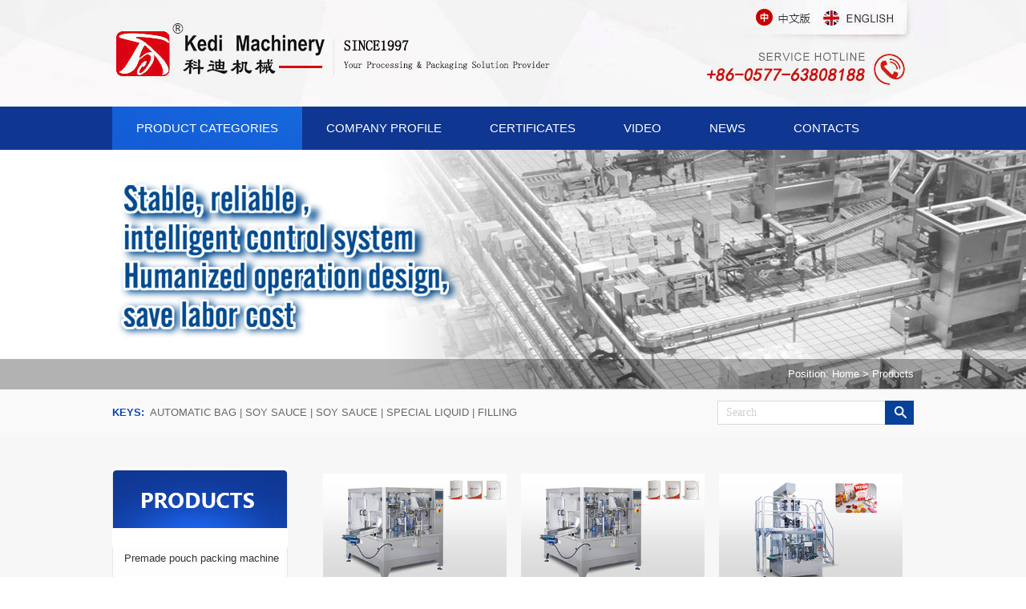

--- FILE ---
content_type: text/html; charset=utf-8
request_url: https://keedmachine.com/product.aspx?cla=160&page=5
body_size: 14703
content:
<script type="text/javascript">
   var targetProtocol = "https:";
   if (window.location.protocol != targetProtocol)
   window.location.href = targetProtocol +
   window.location.href.substring(window.location.protocol.length);
</script>



<!DOCTYPE html PUBLIC "-//W3C//DTD XHTML 1.0 Transitional//EN" "http://www.w3.org/TR/xhtml1/DTD/xhtml1-transitional.dtd">
<html xmlns="http://www.w3.org/1999/xhtml">
<head>
<meta http-equiv="Content-Type" content="text/html; charset=utf-8" />
<title>Products-Wenzhou Kedi Machinery Co., Ltd</title>
<meta name="Keywords" content="Premade pouch packing machine, Granale pouch packing machine, Liquid pouch packing machine, Paster pouch packing machine,Wenzhou Kedi Machinery Co., Ltd" />
<meta name="Description" content="Our factory covers an area of 11000 square meters, is the first also the largest premade pouch packaging machine factory in China.We have experienced, professional R &amp; D team.We focus to product quality, reasonable cost budget, adhere to the credibility of the business." />
    <link rel="stylesheet" href="css/index.css" />
<script src="js/jquery-1.11.1.min.js"></script>
<script type="text/javascript" src="JS/ClickRule_website.js" ></script>
<script type="text/javascript" src="js/foot.js"></script>
    <script src="js/products.js"></script>
</head>

<body>

<div id="header">
    <div id="header_logo">
        <div class="container">
            <div id="language">
                <a href="http://cnkedi.com" target="_blank" id="a2"></a><a href="/" id="a3"></a>
            </div>
        </div>
    </div>
    <div id="nav">
        <div class="container">
            <ul id="nav_ul">
                <li style="display:none"><a href="/en/">HOME</a></li>
                <li class="current">
                    <a href="index.aspx">PRODUCT CATEGORIES</a>
                    <ul>
                        
                        <li><a href="product.aspx?cla=165">Premade pouch packing machine</a></li>
                        
                        <li><a href="product.aspx?cla=166">Powder pouch packing machine</a></li>
                        
                        <li><a href="product.aspx?cla=167">Granale pouch packing machine</a></li>
                        
                        <li><a href="product.aspx?cla=168">Liquid pouch packing machine</a></li>
                        
                        <li><a href="product.aspx?cla=169">Paster pouch packing machine</a></li>
                        
                        <li><a href="product.aspx?cla=170">Pouch in pouch packing machine</a></li>
                        
                        <li><a href="product.aspx?cla=172">Pouch packing machine production Lines</a></li>
                        
                        <li><a href="product.aspx?cla=179">Plastic automatic forming liquid filling machine</a></li>
                        
                        <li><a href="product.aspx?cla=175">Other</a></li>
                        
                    </ul>
                </li>
                <li>
                    <a href="about.aspx">COMPANY PROFILE</a>
                </li>
                <li><a href="honor.aspx">CERTIFICATES</a></li>
                <li><a href="video.aspx">VIDEO</a></li>
                <li><a href="news.aspx">NEWS</a></li>
                <li><a href="contact.aspx">CONTACTS</a></li>
            </ul>
        </div>
    </div>


</div>
<div id="banner4"></div>
    <div id="mbx">
        <p class="container">
            Position: <a href="/en/">Home</a> > Products
        </p>
    </div>
<div class="byhp">
<div class="gaos">
  <div class="sear">
  <ul><form action="search.aspx" method="get">
   <li class="husi"><input type="text" name="keywords" onfocus="if(this.value=='Search'){this.value=''}" onblur="if(this.value==''){this.value='Search'}" value="Search"></li>
   <li class="baom"><input type="submit" value=" "></li>
  </form></ul>
 </div>
 <div class="vsui"><font>KEYS: </font>&nbsp;AUTOMATIC BAG | SOY SAUCE | SOY SAUCE | SPECIAL LIQUID | FILLING</div>
 </div>
</div>
<div id="contentr">
<div class="orij">
<div class="container">
                <ul class="menu">
                <div class="jisg"><img src="images/cpzx.png"></div>
                    
                    <li><a id="165" href="product.aspx?cla=165">Premade pouch packing machine</a>
                    
                    <li><a id="166" href="product.aspx?cla=166">Powder pouch packing machine</a>
                    
                    <li><a id="167" href="product.aspx?cla=167">Granale pouch packing machine</a>
                    
                    <li><a id="168" href="product.aspx?cla=168">Liquid pouch packing machine</a>
                    
                    <li><a id="169" href="product.aspx?cla=169">Paster pouch packing machine</a>
                    
                    <li><a id="170" href="product.aspx?cla=170">Pouch in pouch packing machine</a>
                    
                    <li><a id="172" href="product.aspx?cla=172">Pouch packing machine production Lines</a>
                    
                    <li><a id="179" href="product.aspx?cla=179">Plastic automatic forming liquid filling machine</a>
                    
                    <li><a id="175" href="product.aspx?cla=175">Other</a>
                    
                </ul>
                <ul class="list">
                    
                    <li class="inline-block">
                        <div>
                            <a href="product_show.aspx?id=232" title="4-sealing pouch packing machine"><img alt="4-sealing pouch packing machine" src="/upload/20160319/201603191148196406.jpg"></a>
                            <div class="cont">
                                <div class="left triangle"></div>
                                <a href="product_show.aspx?id=232" title="4-sealing pouch packing machine">4-sealing pouch packing machine</a>
                            </div>
                            <div class="small triangle"></div>
                        </div>
                    </li>
                    
                    <li class="inline-block">
                        <div>
                            <a href="product_show.aspx?id=231" title="3-sealing pouch packing machine"><img alt="3-sealing pouch packing machine" src="/upload/20160526/201605261746112031.jpg"></a>
                            <div class="cont">
                                <div class="left triangle"></div>
                                <a href="product_show.aspx?id=231" title="3-sealing pouch packing machine">3-sealing pouch packing machine</a>
                            </div>
                            <div class="small triangle"></div>
                        </div>
                    </li>
                    
                    <li class="inline-block">
                        <div>
                            <a href="product_show.aspx?id=230" title="Cookie packing machine"><img alt="Cookie packing machine" src="/upload/20160319/201603191139261250.jpg"></a>
                            <div class="cont">
                                <div class="left triangle"></div>
                                <a href="product_show.aspx?id=230" title="Cookie packing machine">Cookie packing machine</a>
                            </div>
                            <div class="small triangle"></div>
                        </div>
                    </li>
                    
                    <li class="inline-block">
                        <div>
                            <a href="product_show.aspx?id=229" title="Chinese herbal medicine packing machine"><img alt="Chinese herbal medicine packing machine" src="/upload/20160319/201603191134384843.jpg"></a>
                            <div class="cont">
                                <div class="left triangle"></div>
                                <a href="product_show.aspx?id=229" title="Chinese herbal medicine packing machine">Chinese herbal medicine packing machine</a>
                            </div>
                            <div class="small triangle"></div>
                        </div>
                    </li>
                    
                    <li class="inline-block">
                        <div>
                            <a href="product_show.aspx?id=228" title="Washing powder packing machine"><img alt="Washing powder packing machine" src="/upload/20160527/201605270951497500.jpg"></a>
                            <div class="cont">
                                <div class="left triangle"></div>
                                <a href="product_show.aspx?id=228" title="Washing powder packing machine">Washing powder packing machine</a>
                            </div>
                            <div class="small triangle"></div>
                        </div>
                    </li>
                    
                    <li class="inline-block">
                        <div>
                            <a href="product_show.aspx?id=227" title="Candy packing machine"><img alt="Candy packing machine" src="/upload/20160527/201605271015535781.jpg"></a>
                            <div class="cont">
                                <div class="left triangle"></div>
                                <a href="product_show.aspx?id=227" title="Candy packing machine">Candy packing machine</a>
                            </div>
                            <div class="small triangle"></div>
                        </div>
                    </li>
                    
                    <li class="inline-block">
                        <div>
                            <a href="product_show.aspx?id=226" title="Bath Salt packing machine"><img alt="Bath Salt packing machine" src="/upload/20151013/201510131146581562.jpg"></a>
                            <div class="cont">
                                <div class="left triangle"></div>
                                <a href="product_show.aspx?id=226" title="Bath Salt packing machine">Bath Salt packing machine</a>
                            </div>
                            <div class="small triangle"></div>
                        </div>
                    </li>
                    
                    <li class="inline-block">
                        <div>
                            <a href="product_show.aspx?id=225" title="Almond packing machine"><img alt="Almond packing machine" src="/upload/20160527/201605271004543750.jpg"></a>
                            <div class="cont">
                                <div class="left triangle"></div>
                                <a href="product_show.aspx?id=225" title="Almond packing machine">Almond packing machine</a>
                            </div>
                            <div class="small triangle"></div>
                        </div>
                    </li>
                    
                    <li class="inline-block">
                        <div>
                            <a href="product_show.aspx?id=224" title="Seasoning powder packing machine"><img alt="Seasoning powder packing machine" src="/upload/20160319/201603191045551093.jpg"></a>
                            <div class="cont">
                                <div class="left triangle"></div>
                                <a href="product_show.aspx?id=224" title="Seasoning powder packing machine">Seasoning powder packing machine</a>
                            </div>
                            <div class="small triangle"></div>
                        </div>
                    </li>
                    
                
                
                </ul>
                <div class="jisf"><div id="PageContents">Total:49<a href="product.aspx?cla=160&page=4">«Prev</a><a href="product.aspx?cla=160&page=1">1</a><a href="product.aspx?cla=160&page=2">2</a><a href="product.aspx?cla=160&page=3">3</a><a href="product.aspx?cla=160&page=4">4</a><a class="current">5</a><a href="product.aspx?cla=160&page=6">6</a><a href="product.aspx?cla=160&page=6">Next»</a></div></div>
            </div>

</div>
  </div>
  
<div class="fool">
   <div class="ioji">
    <div class="nbnu">
    <div class="rtih">
     <div class="nbuh">
      <ul>
       <li class="v3"><a href="product.aspx">PRODUCTS</a></li>
       <li class="v2"><a href="about.aspx">COMPANY PROFILE</a></li>
       <li class="v4"><a href="honor.aspx">CERTIFICATES</a></li>
       <li class="v5"><a href="video.aspx">VIDEO</a></li>
       <li class="v5"><a href="news.aspx">NEWS</a></li>
       <li class="v9"><a href="contact.aspx">CONTACTS</a></li>
      </ul>
     </div>
     <div class="tijl">
      <ul class="v3">
                        
                            <li><a href="product.aspx?cla=165">Premade pouch packing machine</a></li>
                        
                            <li><a href="product.aspx?cla=166">Powder pouch packing machine</a></li>
                        
                            <li><a href="product.aspx?cla=167">Granale pouch packing machine</a></li>
                        
                            <li><a href="product.aspx?cla=168">Liquid pouch packing machine</a></li>
                        
                            <li><a href="product.aspx?cla=169">Paster pouch packing machine</a></li>
                        
                            <li><a href="product.aspx?cla=170">Pouch in pouch packing machine</a></li>
                        
                            <li><a href="product.aspx?cla=172">Pouch packing machine production Lines</a></li>
                        
                            <li><a href="product.aspx?cla=179">Plastic automatic forming liquid filling machine</a></li>
                        
                            <li><a href="product.aspx?cla=175">Other</a></li>
                        
                    </ul>
      
      
     </div>
     <div class="huif">Add: 2# Wansheng Road,Wanquan Industry Zone,Pingyang Town,Wenzhou City,Zhejiang Province, China <br />Tel: +86-577-63808188 Fax: +86-577-63080018 E-mail: <a href="mailto:kedi@cnkedi.com">kedi@cnkedi.com</a><br />Copyright © 2015 Wenzhou Kedi Machinery Co., Ltd. All Rights Reserved. <script src="https://s19.cnzz.com/stat.php?id=4903175&web_id=4903175&show=pic" language="JavaScript"></script></div>
    </div>
    </div>
   </div>
  </div>

</body>
</html>


--- FILE ---
content_type: text/css
request_url: https://keedmachine.com/css/index.css
body_size: 8284
content:
@charset "utf-8";
object,
embed {
  display: block;
}
body {
  font-size: 12px;
  color: #333333;
  /*word-break: break-all;*/
}
ul,
li {
  list-style: none;
}
* {
  padding: 0px;
  margin: 0px;
  outline: none;
}
a {
  text-decoration: none;
  cursor: pointer;
  color: #333333;
}
a:hover {
  text-decoration: none;
}
img {
  border: none;
}
body,
textarea,
input {
  resize: none;
  font-family: arial,Microsoft YaHei,微软雅黑,MicrosoftJhengHei,华文细黑,STHeiti,MingLiu;
}
input:focus,
textarea,
select:focus {
  outline: none;
}
.clearfix {
  zoom: 1;
  *zoom: 1;
  *clear: both;
  _clear: both;
}
.clearfix:after {
  content: ".";
  display: block;
  height: 0;
  visibility: hidden;
  clear: both;
}
.clear {
  clear: both;
}
table {
  border-collapse: collapse;
}
.fl {
  float: left;
}
.fr {
  float: right;
}
.inline-block {
  display: inline-block;
  *display: inline;
  *zoom: 1;
  word-spacing: 0;
  vertical-align: top;
}
/*box-shadow: 0px 0px 10px #666666;box-shadow: 0px 0px 3px 2px #666666;*/
#PageContents {
  padding: 50px 0;
  text-align: center;
}
#PageContents a {
  padding: 0px 6px;
  margin: 0 5px;
  position: relative;
  -moz-border-radius: 5px 5px 5px 5px;
  /* Firefox */
  -webkit-border-radius: 5px 5px 5px 5px;
  /* Safari 和 Chrome */
  border-radius: 5px 5px 5px 5px;
  /* Opera 10.5+, 以及使用了IE-CSS3的IE浏览器 */
  behavior: url(/css/PIE.htc);
  font-size: 14px;
  background-color: #fff;
}
#PageContents a:hover,
#PageContents a.current {
  background-color: #0844b6;
  color: #fff;
}
footer,
header,
nav,
section {
  display: block;
}
fieldset {
  border: 1px solid #ddd;
  padding: 0 1.4em 1.4em 1.4em;
  margin: 0 0 1.5em 0;
}
legend {
  font-size: 1.2em;
  font-weight: 700;
}
.editor-label {
  margin: 1em 0 0 0;
}
.editor-field {
  margin: 0.5em 0 0 0;
}
.field-validation-error {
  color: #ff0000;
}
.field-validation-valid {
  display: none;
}
.input-validation-error {
  border: 1px solid red;
  background-color: #ffeeee;
}
.validation-summary-errors {
  font-weight: 700;
  color: #ff0000;
}
.validation-summary-valid {
  display: none;
}
.message-success {
  color: #7ac0da;
  font-size: 1.3em;
  font-weight: bold;
  margin: 20px 0 10px 20px;
  text-align: center;
}
.container {
  width: 1000px;
  margin: 0 auto;
}
#header_logo {
  display: block;
  height: 133px;
  width: 100%;
  background: url(../images/logo.jpg) center no-repeat;
  background-color: #faf8f9;
}
#header_logo .container {
  height: 50px;
  position: relative;
}
#header #language {
  width: 180px;
  height: 50px;
  position: absolute;
  right: 30px;
  top: 0;
  z-index: 111;
}
#header #language a {
  float: left;
  width: 90px;
  height: 50px;
}
#header #nav {
  height: 54px;
  background-color: #0f3690;
  word-spacing: -4px;
}
#header #nav a {
  color: #ffffff;
}
#header #nav div > ul > li {
  white-space: nowrap;
  display: inline-block;
  *display: inline;
  *zoom: 1;
  word-spacing: 0;
  vertical-align: top;
  /*width: 205px;*/
  padding-left:30px;
  padding-right:30px;
  height: 54px;
  font-size: 15px;
  line-height: 54px;
  text-align: center;
}
#header #nav div > ul > li > ul {
  display: none;
  position: relative;
  width: 284px;
  margin-left:-30px;
  background-color: #0c57c4;
  z-index: 10000;
}
#header #nav div > ul > li > ul > li {
  width: 284px;
  height: 45px;
  font-size: 14px;
  line-height: 45px;
}
#header #nav div > ul > li > ul > li:hover {
  background-color: #1668dd;
}
#header #nav div > ul > li.current,
#header #nav div > ul > li:hover {
  background: url(../images/nav_hover_bg.jpg) 0 0 no-repeat;
}
#header #nav div > ul > li:first-child {
  width: 80px;
}
#banner {
  height: 570px;
}
#banner_inner {
  height: 297px;
}
#mbx {
  height: 38px;
  margin-top: -38px;
  background: #000;
  background: rgba(0, 0, 0, 0.3);
  filter: alpha(opacity=30);
  position: static;
}
#content_mbx {
  height: 36px;
  border-bottom: 2px solid #949494;
  background-color: #888;
}
#content_search {
  height: 58px;
  border-bottom: 3px solid #f7f7f7;
  background-color: #f9f9f9;
  line-height: 58px;
}
#content_search p {
  font-size: 13px;
  color: #666666;
}
#content_search p b {
  color: #0844b6;
}
#content_search p a {
  color: #666666;
  margin-right: 2px;
}
#content_search .box {
  padding-top: 14px;
}
#content_search .box input[type=text] {
  height: 28px;
  width: 203px;
  padding-left: 5px;
  border: 1px solid #dadada;
  border-right: none;
  font-size: 14px;
  line-height: 28px;
  vertical-align: top;
}
#content_search .box input[type=submit] {
  width: 35px;
  height: 30px;
  background: url("../images/search.jpg") 0 0 no-repeat;
  border: none;
  vertical-align: top;
}
#content_offer {
  height: 3709px;
  background: url(../images/content_bg.jpg) center top no-repeat;
}
#content_vedio {
  margin-top: 1978px;
  position: relative;
}
#content_vedio_top {
  display: block;
  width: 1000px;
  height: 146px;
}
#content_vedio div > div div {
  position: relative;
}
#content_vedio div > div div a {
  display: block;
  height: 100%;
  width: 100%;
}
#content_vedio div > div p {
  float: left;
  width: 120px;
  line-height: 18px;
}
#content_vedio div > div p b {
  font-size: 18px;
}
#content_vedio div > div p span {
  font-family: Arial, Helvetica, sans-serif;
}
#content_vedio div > div p.f1 {
  color: #fff;
}
#content_vedio .pic_1 {
  width: 300px;
  position: absolute;
  left: 28px;
  top: 205px;
}
#content_vedio .pic_1 div {
  float: left;
  width: 94px;
  height: 118px;
  background: url("../images/pic1.png") 0 0 no-repeat;
}
#content_vedio .pic_2 {
  width: 300px;
  position: absolute;
  left: 720px;
  top: 220px;
}
#content_vedio .pic_2 div {
  float: left;
  width: 156px;
  height: 104px;
  background: url("../images/pic2.png") 0 0 no-repeat;
}
#content_vedio .pic_3 {
  width: 300px;
  position: absolute;
  left: 28px;
  top: 510px;
}
#content_vedio .pic_3 div {
  float: left;
  width: 132px;
  height: 97px;
  background: url("../images/pic3.png") 0 0 no-repeat;
}
#content_vedio .pic_4 {
  width: 300px;
  position: absolute;
  left: 740px;
  top: 520px;
}
#content_vedio .pic_4 div {
  float: left;
  width: 137px;
  height: 101px;
  background: url("../images/pic4.png") 0 0 no-repeat;
}
#content_vedio .vedio {
  display: block;
  width: 362px;
  height: 362px;
  position: relative;
  -moz-border-radius: 50% 50% 50% 50%;
  /* Firefox */
  -webkit-border-radius: 50% 50% 50% 50%;
  /* Safari 和 Chrome */
  border-radius: 50% 50% 50% 50%;
  /* Opera 10.5+, 以及使用了IE-CSS3的IE浏览器 */
  behavior: url(/css/PIE.htc);
  top: 97px;
  left: 12px;
  overflow: hidden;
}
#content_vedio .pic_1 div {
  margin-right: 20px;
}
#content_vedio .pic_1 p {
  padding-top: 32px;
  color: #fff;
}
#content_vedio .pic_1 p a {
  color: #fff;
}
#content_vedio .pic_2 div {
  margin-left: 10px;
}
#content_vedio .pic_2 p {
  padding-top: 16px;
}
#content_vedio .pic_3 div {
  margin-right: 10px;
}
#content_vedio .pic_3 p {
  padding-top: 26px;
}
#content_vedio .pic_4 div {
  margin-right: 10px;
}
#content_vedio .pic_4 p {
  padding-top: 16px;
  color: #fff;
}
#content_vedio .pic_4 p a {
  color: #fff;
}
#content_case {
  height: 468px;
  padding-top: 130px;
}
#Customer {
  position: fixed;
  width: 98px;
  height: 312px;
  padding-top: 99px;
  right: 0;
  top: 280px;
  background: url("../images/CustomerService.png") 0 0 no-repeat;
}
#Customer .top {
  width: 98px;
  height: 81px;
  position: absolute;
  bottom: 0;
}
#Customer ul li {
  margin-top: 30px;
  padding-left: 28px;
  text-align: center;
}
#Customer ul li a {
  font-size: 13px;
  color: #fff;
}
#footer {
  height: 374px;
  color: #ffffff;
  background-color: #0f3792;
  overflow: hidden;
}
#footer a {
  color: #ffffff;
}
#footer .container {
  width: 783px;
  padding-left: 217px;
  background: url("../images/foot_bg.jpg") 0 0 no-repeat;
}
#footer_top {
  height: 305px;
}
#footer_top > ul {
  padding-top: 30px;
  word-spacing: -4px;
}
#footer_top > ul > li {
  display: inline-block;
  *display: inline;
  *zoom: 1;
  word-spacing: 0;
  vertical-align: top;
  width: 90px;
  padding-bottom: 23px;
  text-align: center;
  font-size: 15px;
  border-bottom: 1px solid #284b9d;
}
#footer_top > ul > li.product {
  width: 120px;
}
#footer_top > ul > li.product li {
  width: 120px;
}
#footer_top > ul > li:first-child {
  width: 40px;
  text-align: left;
}
#footer_top > ul > li ul {
  margin-top: 24px;
  position: absolute;
}
#footer_top > ul > li ul li {
  width: 90px;
  margin-top: 10px;
  text-align: center;
  font-size: 12px;
}
#footer_copyright {
  height: 68px;
  padding-top: 10px;
  border-top: 1px solid #284b9d;
  line-height: 28px;
}
.csseshow_bt {
  float: left;
  height: 58px;
  width: 100%;
  position: relative;
  font-size: 16px;
  color: #000000;
  line-height: 58px;
  font-weight: bold;
}
.csseshow_bt font {
  font-family: Arial, Helvetica, sans-serif;
  color: #666666;
  font-size: 14px;
  padding-left: 6px;
  font-weight: 100;
}
.csseshow_bt_xian {
  position: absolute;
  bottom: 0px;
  left: 0px;
  width: 100%;
  height: 1px;
  font-size: 1px;
  background: #eeeeee;
}
.csseshow_bt_xian .csseshow_bt_zxian {
  float: left;
  widtH: 25px;
  height: 1px;
  font-size: 1px;
  background: #c7c7c7;
}
.csseshow_view_name {
  float: left;
  width: 100%;
  height: 45px;
  line-height: 45px;
  text-align: center;
  font-size: 20px;
  color: #333333;
  font-weight: bold;
  margin-top: 15px;
}
.csseshow_view_con {
  float: left;
  width: 100%;
  font-size: 14px;
  color: #666666;
  line-height: 24px;
}
.csseshow_view_con font {
  color: #2e2727;
}
.csseshow_view_more_title {
  float: left;
  width: 100%;
  margin-top: 20px;
  font-size: 20px;
  color: #000020;
  font-weight: bold;
}
.csseshow_view_more_nr {
  float: left;
  overflow: visible;
  height: auto;
  min-height: 200px;
  _height: 200px;
}
.case_next {
  float: left;
  width: 100%;
  height: 40px;
  line-height: 40px;
  position: relative;
}
.case_next .csseshow_pre {
  position: absolute;
  left: 0px;
  top: 0px;
  line-height: 40px;
}
.case_next .csseshow_next {
  position: absolute;
  right: 0px;
  top: 0px;
  line-height: 40px;
}
.csseshow_Feedback {
  float: left;
  widtH: 100%;
  padding-top: 12px;
}
.csseshow_Feedback #PageContent {
  margin-top: 8px;
}
/*分页*/
.pageNavi {
  clear: both;
  width: 980px;
  height: 40px;
  line-height: 40px;
  padding: 0px;
  margin: 0px auto 0px auto;
  text-align: center;
}
.wp-pagenavi {
  margin: 0px auto;
  font-weight: 100;
}
.wp-pagenavi a:link,
.wp-pagenavi a:visited {
  border: #ccc 1px solid;
  padding: 4px 8px;
  margin: 2px;
  color: #333;
  text-decoration: none;
  font-weight: 100;
  background: #FFF;
  color: #FF8B00;
}
.wp-pagenavi a:hover,
.wp-pagenavi a:active {
  font-weight: bold;
  font-weight: 100;
  color: #FFF;
  background: #FF8B00;
  border: #666 1px solid;
}
.wp-pagenavi SPAN {
  border: #EBDBB3 1px solid;
  padding: 3px 5px;
  margin: 2px;
  text-decoration: none;
  font-weight: 100;
  background: #FFF;
  color: #FF8B00;
}
.wp-pagenavi SPAN.pages {
  border: #ccc 1px solid;
  padding: 4px 8px;
  margin: 2px;
  color: #454545 !important;
  font-weight: 100;
}
.wp-pagenavi SPAN.extend {
  border: #ccc 1px solid;
  padding: 4px 8px;
  margin: 2px;
  color: #454545;
  font-weight: 100;
}
.wp-pagenavi SPAN.current {
  border: #666 1px solid;
  padding: 4px 8px;
  margin: 2px;
  color: #FFF;
  background: #FF8B00;
  font-weight: 100;
}
/*提交评论*/
.pros_pltit {
  font-weight: bold;
  padding: 3px 5px;
  background: #ccc;
  color: #FFF;
}
.pros_pl {
  clear: both;
  padding-top: 10px;
  margin-bottom: 20px;
}
.pros_pl_tit {
  padding: 8px 0;
}
.pros_pl_box_2 {
  height: 30px;
  margin-top: 10px;
}
.pros_pl_box_2_lt {
  float: left;
}
.pros_pl_box_2_rt {
  float: right;
}
.pros_pl_area {
  width: 100%;
  height: 150px;
  font-size: 12px;
  border: 1px solid #e5e5e5;
  background: #f2f2f2;
}
.pros_pl_txt {
  width: 211px;
  height: 38px;
  line-height: 22px;
  border: 1px solid #e5e5e5;
  background: #f2f2f2;
  padding: 0 5px;
}
.pros_pl_btn {
  width: 121px;
  height: 40px;
  border: none;
  color: #FFF;
  cursor: pointer;
  font-weight: bold;
  /*background: url(../images/fabiao.jpg);*/
}
.pros_pl_btn:hover {
  color: #FFF;
}
/*评论列表*/
.pros_pl_li {
  width: 100%;
  padding: 10px 0;
  border-bottom: 1px solid #DDDDDD;
}
.pros_pl_li p {
  color: #A4A4A4;
}
.pros_pl_li p font {
  color: #06A7E1;
}
.pros_pl_lidiv {
  line-height: 22px;
}
.pros_pl_li img {
  width: 50px;
}
.pros_pl_li {
  border-bottom: #CCCCCC 1px dashed;
  padding-top: 10px;
  padding-bottom: 10px;
}
.pros_pl_li .pros_pl_li_1 {
  float: left;
  width: 60px;
}
.pros_pl_li .pros_pl_li_2 {
  float: left;
  width: 660px;
}
#PageContent {
  text-align: center;
  margin-top: 20px;
}
.h8os{display:none}


.byhp{background:#f9f9f9;width:100%;height:57px;}
.gaos{width:1000px;margin:0 auto;overflow:hidden;}
.sear{width:245px;float:right;overflow:hidden;height:30px;padding-top:14px;}
.sear ul{width:245px;height:30px;background:url(../images/search.jpg) no-repeat;overflow:hidden;}
.husi{padding-left:11px;width:198px;height:30px;line-height:30px;overflow:hidden;float:left;}
.husi input{width:100%;border:0px;background:none;outline:none;height:100%;color:#cfcfcf;font-size:14px;font-family:"微软雅黑"}
.baom{width:36px;height:30px;line-height:30px;overflow:hidden;float:right;}
.baom input{width:100%;border:0px;background:none;outline:none;height:100%;}
.vsui{float:left;line-height:57px;overflow:hidden;color:#666666;font-size:13px;}
.vsui font{color:#0844b6;font-weight:bold;}
.f8f8{background:#f8f8f8;width:100%;overflow:hidden;}
.video{text-align:center;width:100%;overflow:hidden;padding-top:45px;}
.video2{width:1001px;background:url(../images/video2.jpg) no-repeat center;overflow:hidden;margin:0 auto;height:454px;margin-top:45px;margin-bottom:84px;}

#content_vedio2 {
  position: relative;
}
#content_vedio_top {
  display: block;
  width: 1000px;
  height: 146px;
}
#content_vedio2  div div {
  position: relative;
}
#content_vedio2  div div a {
  display: block;
  height: 100%;
  width: 100%;
}
#content_vedio2  p {
  float: left;
  line-height: 18px;
}
#content_vedio2  p b {
  font-size: 18px;
}
#content_vedio2  p span {
  font-family: Arial, Helvetica, sans-serif;
  font-size: 14px;
}
#content_vedio2  p.f1 {
  color: #fff;
}
#content_vedio2 .pic_1 {
  width: 300px;
  position: absolute;
  left: 28px;
  top: 10px;
}
#content_vedio2 .pic_1 p{
	width:140px;
	}
#content_vedio2 .pic_1 div {
  float: left;
  width: 94px;
  height: 118px;
  background: url("../images/pic1.png") 0 0 no-repeat;
  overflow:hidden;
}
#content_vedio2 .pic_2 {
  width: 300px;
  position: absolute;
  left: 700px;
  top: 20px;
}
#content_vedio2 .pic_2 p{
	width:130px;
	}
#content_vedio2 .pic_3 p{
	width:130px;
	}
#content_vedio2 .pic_4 p{
	width:110px;
	}
#content_vedio2 .pic_2 div {
  float: left;
  width: 156px;
  height: 104px;
  background: url("../images/pic2.png") 0 0 no-repeat;
  overflow:hidden;
}
#content_vedio2 .pic_3 {
  width: 300px;
  position: absolute;
  left: 28px;
  top: 310px;
}
#content_vedio2 .pic_3 div {
  float: left;
  width: 132px;
  height: 97px;
  background: url("../images/pic3.png") 0 0 no-repeat;
  overflow:hidden;
}
#content_vedio2 .pic_4 {
  width: 300px;
  position: absolute;
  left: 750px;
  top: 320px;
}
#content_vedio2 .pic_4 div {
  float: left;
  width: 137px;
  height: 101px;
  background: url("../images/pic4.png") 0 0 no-repeat;
  overflow:hidden;
}
#content_vedio2 .gsyu{position: absolute; width: 377px; height: 377px; z-index: 1;}
#content_vedio2 .vedio {
  display: block;
  width: 377px;
  height: 377px;
  position: relative;
  -moz-border-radius: 50% 50% 50% 50%;
  /* Firefox */
  -webkit-border-radius: 50% 50% 50% 50%;
  /* Safari 和 Chrome */
  border-radius: 50% 50% 50% 50%;
  /* Opera 10.5+, 以及使用了IE-CSS3的IE浏览器 */
  behavior: url(/css/PIE.htc);
  top: 45px;
  left: 12px;
  overflow: hidden;
}
#content_vedio2 .pic_1 div {
  margin-right: 20px;
}
#content_vedio2 .pic_1 p {
  padding-top: 32px;
  color: #fff;
}
#content_vedio2 .pic_1 p a {
  color: #fff;
}
#content_vedio2 .pic_2 div {
  margin-left: 10px;
}
#content_vedio2 .pic_2 p {
  padding-top: 16px;
}
#content_vedio2 .pic_3 div {
  margin-right: 10px;
}
#content_vedio2 .pic_3 p {
  padding-top: 26px;
}
#content_vedio2 .pic_4 div {
  margin-right: 10px;
}
#content_vedio2 .pic_4 p {
  padding-top: 16px;
  color: #fff;
}
#content_vedio2 .pic_4 p a {
  color: #fff;
}
.huis{width:100%;background:url(../images/produc.jpg) no-repeat center;height:959px;}

.huis #product_index {
  padding-top: 193px;
}
.huis #product_index .menu li a:hover,
.huis #product_index .menu li a.current {
  background-color: #ffc700;
  color: #4f3801;
}
.huis #product_index .list,
.huis #product_list .list,
.huis #product_detail_related .list {
  padding-top: 30px;
  overflow:hidden;
}
.huis #product_index .list li,
.huis #product_list .list li,
.huis #product_detail_related .list li {
  position: relative;
  padding-top: 28px;
  margin: 0 5px;
  width: 320px;
  overflow: hidden;
  background: url(../images/yy.png) center bottom no-repeat;
  display:block;float:left;
}
.huis #product_index .list li > div,
.huis #product_list .list li > div,
.huis #product_detail_related .list li > div {
  position: relative;
  height: 268px;
  width: 320px;
}
.huis #product_index .list li > div img,
.huis #product_list .list li > div img,
.huis #product_detail_related .list li > div img {
  margin-left: 8px;
  width: 312px;
  height: 200px;
}
.huis #product_index .list li > div .cont,
.huis #product_list .list li > div .cont,
.huis #product_detail_related .list li > div .cont {
  position: absolute;
  z-index: 499;
  height: 44px;
  width: 326px;
  bottom: 24px;
  line-height: 44px;
  text-align: center;
  background-color: #3d3c3c;
}
.huis #product_index .list li > div .cont a,
.huis #product_list .list li > div .cont a,
.huis #product_detail_related .list li > div .cont a {
  position: absolute;
  width: 326px;
  left: 0;
  z-index: 501;
  text-align: center;
  color: #fff;
  font-size: 15px;
  font-weight: bold;
}
.huis #product_index .list li > div .cont .left,
.huis #product_list .list li > div .cont .left,
.huis #product_detail_related .list li > div .cont .left {
  left: 0;
  bottom: 0;
  border-bottom: 44px solid #353434;
  border-right: 320px solid transparent;
  border-left: 0 solid transparent;
  z-index: 500;
}
.huis #product_index .list li > div .triangle,
.huis #product_list .list li > div .triangle,
.huis #product_detail_related .list li > div .triangle {
  position: absolute;
  height: 0;
}
.huis #product_index .list li > div .small,
.huis #product_list .list li > div .small,
.huis #product_detail_related .list li > div .small {
  left: 0;
  bottom: 68px;
  border-bottom: 8px solid #272727;
  border-right: 0px solid transparent;
  border-left: 8px solid transparent;
}
.huis #product_index .list li:hover div .cont,
.huis #product_list .list li:hover div .cont,
.huis #product_detail_related .list li:hover div .cont {
  background-color: #ffc30a;
}
.huis #product_index .list li:hover div .cont .left,
.huis #product_list .list li:hover div .cont .left,
.huis #product_detail_related .list li:hover div .cont .left {
  border-bottom: 44px solid #ffd820;
}
.huis #product_index .list li:hover div .cont a,
.huis #product_list .list li:hover div .cont a,
.huis #product_detail_related .list li:hover div .cont a {
  color: #4f3800;
}
.huis .menu {
  text-align: center;
  word-spacing: -4px;
}
.huis .menu li {
  display: inline-block;
  *display: inline;
  *zoom: 1;
  word-spacing: 0;
  vertical-align: top;
  margin-bottom: 5px;
}
.huis .menu li a {

  display: block;
  height: 35px;
  padding: 0 13px;
  margin: 0 6px;
  position: relative;
  -moz-border-radius: 5px 5px 5px 5px;
  /* Firefox */
  -webkit-border-radius: 5px 5px 5px 5px;
  /* Safari 和 Chrome */
  border-radius: 5px 5px 5px 5px;
  /* Opera 10.5+, 以及使用了IE-CSS3的IE浏览器 */
  behavior: url(/css/PIE.htc);
  line-height: 35px;
  background-color: #3d3c3c;
  color: #fff;
  font-size: 14px;
}
.huis .menu li a:hover,
.huis .menu li a.current {
  background-color: #0f3690;
  color: #FFF;
}
.bva{top:0px;}
.abouts{width:100%;height:393px;padding-top:203px;background:url(../images/about.jpg) no-repeat center;}
.sssd {
  width: 520px;
  padding-left: 450px;
}
.bius{width:1000px;margin:0 auto;overflow:hidden;}
.bius  h3 {
  font-size: 25px;
  color: #ffe400;
}
.bius  p {
  padding: 25px 0;
  color: #fff;
  line-height: 24px;
  font-size: 14px;
}
.bius  a {
  display: block;
  /*width: 205px;*/
  height: 43px;
  border: 2px solid #fff;
  text-align: center;
  line-height: 43px;
  font-size: 16px;
  color: #fff;
}
.bius  a:hover {
  border-color: #ffe400;
  background-color: #ffe400;
  color: #4f3800;
}
#news_index {
  height: 416px;
  padding-top: 64px;
  background-color: #f5f8fc;
}
#news_index .title {
  height: 20px;
  margin-bottom: 20px;
}
#news_index .title strong {
  float: left;
  margin-right: 8px;
  font-size: 18px;
  color: #004490;
}
#news_index .title span {
  float: left;
  font-size: 14px;
  font-family: Arial, Helvetica, sans-serif;
  color: #626161;
  vertical-align: bottom;
  line-height: 2;
}
#news_index .title a {
  float: right;
  color: #004490;
  line-height: 2;
}
#news_index #companyNews {
  width: 648px;
  padding: 0 35px 0 10px;
  background-color: #f5f8fc;
}
#news_index #companyNews .left {
  width: 278px;
  margin-right: 20px;
}
#news_index #companyNews .left img {
  display: block;
  width: 278px;
  height: 194px;
}
#news_index #companyNews .left p {
  height: 76px;
  padding: 15px 20px;
  line-height: 24px;
  background-color: #e7e7e7;
  color: #333333;
}
#news_index #companyNews .left p b {
  font-size: 14px;
}
#news_index #companyNews .right {
  width: 350px;
}
#news_index #companyNews .right ul {
  padding-top: 5px;
}
#news_index #companyNews .right ul li {
  margin-bottom: 20px;
  padding-bottom: 12px;
  border-bottom: 1px solid #dadada;
}
#news_index #companyNews .right ul li strong {
  float: left;
  width: 49px;
  height: 42px;
  margin-right: 14px;
  border-right: 1px solid #dadada;
  font-size: 42px;
  line-height: 42px;
  font-family: Arial, Helvetica, sans-serif;
  color: #dadada;
}
#news_index #companyNews .right ul li p {
  height: 22px;
  font-size: 12px;
  line-height: 22px;
  color: #333333;
  overflow: hidden;
  font-size: 14px;
}
#news_index #companyNews .right ul li span {
  line-height: 24px;
  color: #888888;
}
#news_index_honor {
  width: 290px;
  overflow: hidden;
}
#news_index_honor .honor_container {
  padding: 20px 20px 0 20px;
  height: 278px;
  width: 248px;
  border: 1px solid #e8ebef;
  background-color: #fff;
}
#news_index_honor .honor_container .skdslider ul.slides li img {
  width: auto;
  height: auto;
}
#news_index_honor .honor_container .skdslider ul.slide-navs > li {
  height: 8px;
  width: 8px;
  margin-right: 5px;
}
#news_index_honor .honor_container ul li {
  text-align: center;
}
#news_index_honor .honor_container ul li img {
  max-height: 185px;
  max-width: 200px;
}
#news_index_honor .honor_container ul li p {
  height: 50px;
  /*line-height: 40px;*/
  padding-top:5px;
  color: #666;
  font-size: 14px;
}
.lins{background:url(../images/s_02.jpg) no-repeat center;width:100%;height:369px;overflow:hidden;}
.lins .case_title {
  text-align: center;
}
.lins .case_title p {
  font-size: 16px;
  font-family: Arial, Helvetica, sans-serif;
  line-height: 24px;

}
.lins .case_title h3 {
  margin: 14px;
  color: #0844b6;
  font-size: 32px;
}
.lins .case_title > div {
  position: relative;
  height: 40px;
}
.lins .case_title > div span {
  position: absolute;
  padding: 0 10px;
  width: 120px;
  margin-left: 440px;
  font-size: 22px;
  left: 0;
  top: 0;
  z-index: 200;
  background-color: #fff;
}
.lins .case_title > div .line {
  border-top: 1px solid #c2c2c2;
  position: absolute;
  left: 0;
  top: 15px;
  width: 100%;
  z-index: 100;
}
#content_case_list {
  width: 996px;
  height: 219px;
  margin-top: 150px;
  overflow: hidden;
}
#content_case_list .skdslider {
  height: 219px;
}
#content_case_list_container {
  width: 100%;
  height: 158px;
}
#content_case_list #dome1 {
  height: 158px;
  overflow: hidden;
}
#content_case_list #dome1 li {
  float: left;
  width: 154px;
  height: 158px;
  margin: 0 12px 27px 0;
  overflow: hidden;
  text-align: center;
}
#content_case_list #dome1 li img {
  width: 148px;
  height: 104px;
  margin-bottom: 20px;
  border: 2px solid #dddddd;
}
#content_case_list #dome1 li p {
  color: #333;
  font-size: 14px;
  text-align: center;
}
#content_case_list #dome1 li:hover img {
  border-color: #154eba;
}
#content_case_list #dome1 li:hover p {
  color: #154eba;
}
.bssd{background:url(../images/s_03.jpg) no-repeat center;width:100%;height:475px;}
.bssd #content_offerpics {
  padding-top: 205px;
  word-spacing: -5px;
  text-align: center;
}
.bssd #content_offerpics > div {
  display: inline-block;
  *display: inline;
  *zoom: 1;
  word-spacing: 0;
  vertical-align: top;
  width: 126px;
  height: 100%;
  margin: 0 35px;
}
.bssd #content_offerpics > div div {
  height: 146px;
  width: 126px;
  background: url("../images/offer.png") 0 0 no-repeat;
}
.bssd #content_offerpics > div p {
  padding-top: 27px;
  font-size: 20px;
  color: #333333;
}
.bssd #content_offerpics > div:hover p {
  color: red;
}
.bssd #content_offerpics .pic_1 div {
  background-position: -42px -7px;
}
.bssd #content_offerpics .pic_1 div:hover {
  background-position: -42px -167px;
}
.bssd #content_offerpics .pic_2 div {
  background-position: -239px -7px;
}
.bssd #content_offerpics .pic_2 div:hover {
  background-position: -239px -167px;
}
.bssd #content_offerpics .pic_3 div {
  background-position: -436px -7px;
}
.bssd #content_offerpics .pic_3 div:hover {
  background-position: -436px -167px;
}
.bssd #content_offerpics .pic_4 div {
  background-position: -633px -7px;
}
.bssd #content_offerpics .pic_4 div:hover {
  background-position: -633px -167px;
}
#leftpic .pic_5{
	display:none;
	}
.bssd #content_offerpics .pic_5 div {
  background-position: -830px -7px;
}
.bssd #content_offerpics .pic_5 div:hover {
  background-position: -830px -167px;
}
.huih{width:100%;height:2090px;background:url(../images/s_04.jpg) no-repeat center;overflow:hidden;}
.fool{width:100%;overflow:hidden;background:#0f3792;}
.ioji{width:1000px;margin:0 auto;overflow:hidden;}
.nbnu{overflow:hidden;width:100%;background:url(../images/foot.jpg) no-repeat left top #0c2c75;}
.rtih{width:815px;overflow:hidden;margin-left:185px;background:#0f3792;}
.nbuh{width:776px;overflow:hidden;margin-left:30px;padding-top:39px;padding-bottom:25px;border-bottom:1px solid #284b9d;}
.nbuh li{overflow:hidden;text-align:center;float:left;font-size:15px;}
.nbuh li a,.nbuh li a:hover{color:#ffffff;}
.tijl{width:776px;overflow:hidden;margin-left:30px;padding-top:10px;padding-bottom:20px;border-bottom:1px solid #284b9d;}
.tijl ul{overflow:hidden;text-align:center;font-size:12px;line-height:26px;float:left;}
.tijl li a,.nbuh li a:hover{color:#ffffff;}
.v1{width:63px;}
.v2{width:194px;}
.v3{width:104px;}
.nbuh .v3{text-align:left;}
.tijl .v3{width:104px;overflow:visible;}
.tijl .v3 a,.tijl .v3 a:hover{white-space: nowrap;}
.v4{width:150px;}
.v5{width:100px;}
.v6{width:65px;}
.v7{width:60px;}
.v8{width:90px;}
.v9{width:100px;}
.huif{color:#fff;font-size:13px;padding-left:30px;overflow:hidden;line-height:23px;padding-top:15px;padding-bottom:15px;}
.huif a,.huif a:hover{color:#fff;}
#aboutus{width:100%;overflow:hidden;}
#aboutus #synopsis {
  /*min-height: 1215px;*/
  padding-bottom:20px;overflow:hidden;width:100%;
}
#aboutus #synopsis h2 {
  margin-top: 30px;
  margin-bottom: 20px;
  font-size: 30px;
  color: #434343;
}
#aboutus #synopsis .info {
  line-height: 24px;
  font-size: 14px;
  padding-top: 20px;
  padding-bottom: 20px;
  overflow:hidden;
}
#aboutus #culture {
  display:none;
  height: 821px;
  background-color: #f3f2f2;
  text-align: center;
}
#aboutus #culture .special_title {
  margin-bottom: 108px;
}
#aboutus #culture .special_title strong {
  background-color: #f3f2f2;
}
#aboutus #culture h2 {
  margin-top: 111px;
  font-size: 16px;
  line-height: 37px;
}
#aboutus #history {
  height: 758px;
  background: url(../images/history_bg.jpg) center top no-repeat;
}
#aboutus #equipment {
  height: 500px;
  padding-top: 219px;
  background: url(../images/equipment_bg.jpg) center top no-repeat;
}
#aboutus #equipment #focus_Box {
  position: relative;
  width: 1100px;
  height: 450px;
  margin: 0px auto 0 auto;
  overflow: hidden;
}
#aboutus #equipment #focus_Box dl {
  position: relative;
  width: 1000px;
  margin-left: 80px;
  height: 450px;
  left: 150px;
}
#aboutus #equipment #focus_Box dd {
  z-index: 0;
  position: absolute;
  width: 0px;
  background: #787878;
  height: 0px;
  top: 146px;
  cursor: pointer;
  left: 377px;
}
#aboutus #equipment #focus_Box dd img {
  width: 100%;
  height: 100%;
  /*background: url("http://www.diaoelevator.com/images/loading.gif") no-repeat center 50%;*/
  vertical-align: top;
}
#aboutus #equipment #focus_Box dd p {
  position: absolute;
  left: 0;
  bottom: -32px;
  width: 100%;
  height: 25px;
  line-height: 25px;
  background: #fff;
  color: #00938a;
  text-align: center;
}
#aboutus #equipment #focus_Box dd p span {
  display: inline-block;
  width: 70%;
  height: 25px;
  overflow: hidden;
}
#aboutus #equipment #focus_Box .focus_prev,
#aboutus #equipment #focus_Box .focus_next {
  display: block;
  z-index: 100;
  overflow: hidden;
  cursor: pointer;
  position: absolute;
  width: 61px;
  height: 61px;
  top: 166px;
  background: url(../images/button.png) 0 0 no-repeat;
}
#aboutus #equipment #focus_Box .focus_prev {
  left: 0px;
}
#aboutus #equipment #focus_Box .focus_next {
  background-position: -61px 0;
  right: 0px;
}
#aboutus #equipment #focus_Box .focus_prev:hover {
  background-position: 0 -61px;
}
#aboutus #equipment #focus_Box .focus_next:hover {
  background-position: -61px -61px;
}
#aboutus #honor {
  height: 843px;
  background-color: #fafbfd;
}
#aboutus #honor .special_title strong {
  background-color: #fafbfd;
}
#aboutus #honor .list {
  height: 600px;
}
#aboutus #honor .list .x {
  height: 600px;
}
#aboutus #honor .list .x li {
  width: 1000px;
  height: 600px;
}
#aboutus #honor .list .x li ul {
  height: 600px;
}
#aboutus #honor .list .x li ul li {
  position: relative;
  float: left;
  height: 218px;
  width: 295px;
  padding: 40px 13px 0 12px;
  background: url(../images/yy.png) center bottom no-repeat;
}
#aboutus #honor .list .x li ul li img {
  position: absolute;
  max-width: 295px;
  height: 200px;
  top: 40px;
}
#aboutus #leftpic {
  height: 320px;
  position: fixed;
  left: 0;
  top: 280px;
}
#aboutus #leftpic ul li {
  width: 120px;
  height: 52px;
  margin-bottom: 1px;
  margin-left: -80px;
  background: #000;
  opacity:0.8;
  filter: alpha(opacity=80);
}
#aboutus #leftpic ul li.pic_1 div {
  background-position: -6px 0px;
}
#aboutus #leftpic ul li.pic_2 div {
  background-position: -6px -52px;
}
#aboutus #leftpic ul li.pic_3 div {
  background-position: -6px -104px;
}
#aboutus #leftpic ul li.pic_4 div {
  background-position: -6px -156px;
}
#aboutus #leftpic ul li.pic_5 div {
  background-position: -6px -208px;
}
#aboutus #leftpic ul li.pic_6 div {
  background-position: -6px -260px;
}
#aboutus #leftpic ul li div {
  float: right;
  width: 40px;
  height: 52px;
  background: url(../images/leftpics.png) right 0 no-repeat;
}
#aboutus #leftpic ul li a {
  float: left;
  width: 80px;
  line-height: 52PX;
  text-align: center;
  font-size: 14px;
  height: 52px;
  color: #fff;
}
#aboutus #leftpic ul li:hover {
  background: #dd0010;
  filter: alpha(opacity=100);
}
#honor .special_titles {
  position: relative;
  text-align: center;
  padding-top: 75px;
  padding-bottom:20px;
  width: 100%;  overflow: hidden;
}
#honor .special_titles strong {
  position: relative;
  padding: 0 28px;
  margin-bottom: 20px;
  font-size: 32px;
  color: #0844b6;
  background-color: #fff;
  z-index: 101;
}
#honor .special_titles p {
  font-size: 40px;
  font-family: Impact, Haettenschweiler, 'Arial Narrow Bold', sans-serif;
  color: #cccccc;
  text-transform: uppercase;
  padding-top:5px;
}
#honor .special_titles .line {
  border-top: 1px solid #c2c2c2;
  position: absolute;
  left: 0;
  top: 95px;
  width: 100%;
  z-index: 100;
}

#aboutus #outteam {
  height: 503px;
  padding-top:200px;
  height:623px;
  background: url(../images/outteam_bg.jpg) center top no-repeat;
}
#aboutus #outteam .ds{
	width:100%;
	height:120px;overflow:hidden;text-align:center;color:#ffffff;font-size:20px;font-weight:bold;line-height:40px;
	}
#aboutus #outteam h2 {
  margin: 75px 0 70px 0;
  text-align: center;
  font-size: 20px;
  line-height: 40px;
}
#culture .special_title2 {
  position: relative;
  text-align: center;
  padding-top: 75px;
  padding-bottom:100px;
  width: 100%;  overflow: hidden;
}
#culture .special_title2 strong {
  position: relative;
  padding: 0 28px;
  margin-bottom: 20px;
  font-size: 32px;
  color: #0844b6;
  background-color: #f3f2f2;
  z-index: 101;
}
#culture .special_title2 p {
  font-size: 40px;
  font-family: Impact, Haettenschweiler, 'Arial Narrow Bold', sans-serif;
  color: #cccccc;
  text-transform: uppercase;
  padding-top:5px;
}
#culture .special_title2 .line {
  border-top: 1px solid #c2c2c2;
  position: absolute;
  left: 0;
  top: 95px;
  width: 100%;
  z-index: 100;
}

#mbx p {
  line-height: 38px;
  color: #fff;
  text-align: right;
  position: relative;
  font-size:13px;
}
#mbx p a {
  color: #fff;
}
#banner1{background: url(../images/banner1.jpg) center top no-repeat;width:100%;height:297px;overflow:hidden;}
#banner3{background: url(../images/banner3.jpg) center top no-repeat;width:100%;height:297px;overflow:hidden;}
#banner31{background: url(../images/honor.jpg) center top no-repeat;width:100%;height:297px;overflow:hidden;}
#banner4{background: url(../images/banner_inner_product.jpg) center top no-repeat;width:100%;height:299px;overflow:hidden;}
#banner5{background: url(../images/banner_inner_VEDIO.jpg) center top no-repeat;width:100%;height:299px;overflow:hidden;}
#banner6{background: url(../images/banner_inner_DXFL.jpg) center top no-repeat;width:100%;height:299px;overflow:hidden;}
#banner7{background: url(../images/banner_inner_news.jpg) center top no-repeat;width:100%;height:299px;overflow:hidden;}
#banner8{background: url(../images/banner_inner_CASE.jpg) center top no-repeat;width:100%;height:299px;overflow:hidden;}
#banner9{background: url(../images/banner_inner_PARTNER.jpg) center top no-repeat;width:100%;height:299px;overflow:hidden;}
/*.orij .special_title {
  position: relative;
  text-align: center;
  padding-top: 25px;
  width: 100%;  overflow: hidden;
}
.orij .special_title strong {
  position: relative;
  padding: 0 28px;
  margin-bottom: 20px;
  font-size: 30px;
  color: #0844b6;
  background-color: #fff;
  z-index: 101;
}
.orij .special_title p {
  font-size: 20px;
  font-family: Impact, Haettenschweiler, 'Arial Narrow Bold', sans-serif;
  color: #cccccc;
  text-transform: uppercase;
}
.orij .special_title .line {
  border-top: 1px solid #c2c2c2;
  position: absolute;
  left: 0;
  top: 45px;
  width: 100%;
  z-index: 100;
}
.orij{
  background-color: #f7f7f7;
}
.orij .special_title {
  margin-bottom: 20px;
}
.orij .special_title strong {
  background-color: #f7f7f7;
}
.orij .list li:hover div .cont,
.biuh #product_detail_related .list li:hover div .cont {
  background-color: #1771cd;
}
.orij .list li:hover div .cont .left,
.biuh #product_detail_related .list li:hover div .cont .left {
  border-bottom: 44px solid #0844b6;
}
.orij .list li:hover div .cont a,
.biuh #product_detail_related .list li:hover div .cont a {
  color: #fff;
}
.biuh #product_detail h1 {
  padding: 45px 0 32px 0 ;
  border-bottom: 1px solid #dddddd;
  font-size: 20px;
  color: red;
  text-align: center;
}
.biuh #product_detail .info {
  min-height: 700px;
}
.biuh #product_detail .info > h3 {
  height: 46px;
  padding-left: 20px;
  margin-bottom: 20px;
  line-height: 46px;
  color: #fff;
  background-color: #0844b6;
}
.biuh #product_detail .info .cont {
  min-height: 580px;
}
.biuh #product_detail .title {
  padding-top: 12px;
  padding-bottom: 10px;
  margin: 20px 0;
  border-bottom: 1px solid #eeeeee;
  font-size: 14px;
}
.orij .menu {
  word-spacing: -4px;
}
.orij .menu li {
  display: inline-block;
  *display: inline;
  *zoom: 1;
  word-spacing: 0;
  vertical-align: top;
  margin-bottom: 5px;
}
.orij .menu li a {
  display: block;
  height: 35px;
  padding: 0 13px;
  margin: 0 6px;
  position: relative;
  -moz-border-radius: 5px 5px 5px 5px;
  -webkit-border-radius: 5px 5px 5px 5px;
  border-radius: 5px 5px 5px 5px;
  behavior: url(/css/PIE.htc);
  line-height: 35px;
  background-color: #3d3c3c;
  color: #fff;
  font-size: 14px;
}
.orij .menu li a:hover,
.orij .menu li a.current {
  background-color: #0f3690;
  color: #FFF;
}
.orij #product_index .list,
.orij .list,
.orij #product_detail_related .list {
  padding-top: 30px;
}
.orij #product_index .list li,
.orij .list li,
.orij #product_detail_related .list li {
  position: relative;
  padding-top: 28px;
  margin: 0 5px;
  width: 320px;
  overflow: hidden;
  background: url(../images/yy.png) center bottom no-repeat;
}
.orij #product_index .list li > div,
.orij .list li > div,
.orij #product_detail_related .list li > div {
  position: relative;
  height: 268px;
  width: 320px;
}
.orij #product_index .list li > div img,
.orij .list li > div img,
.orij #product_detail_related .list li > div img {
  margin-left: 8px;
  width: 312px;
  height: 200px;
}
.orij #product_index .list li > div .cont,
.orij .list li > div .cont,
.orij #product_detail_related .list li > div .cont {
  position: absolute;
  z-index: 499;
  height: 44px;
  width: 326px;
  bottom: 24px;
  line-height: 44px;
  text-align: center;
  background-color: #3d3c3c;
  overflow:hidden;
}
.orij #product_index .list li > div .cont a,
.orij .list li > div .cont a,
.orij #product_detail_related .list li > div .cont a {
  position: absolute;
  width: 326px;
  left: 0;
  z-index: 501;
  text-align: center;
  color: #fff;
  font-size: 15px;
  font-weight: bold;
}
.orij #product_index .list li > div .cont .left,
.orij .list li > div .cont .left,
.orij #product_detail_related .list li > div .cont .left {
  left: 0;
  bottom: 0;
  border-bottom: 44px solid #353434;
  border-right: 320px solid transparent;
  border-left: 0 solid transparent;
  z-index: 500;
}
.orij #product_index .list li > div .triangle,
.orij .list li > div .triangle,
.orij #product_detail_related .list li > div .triangle {
  position: absolute;
  height: 0;
}
.orij #product_index .list li > div .small,
.orij .list li > div .small,
.orij #product_detail_related .list li > div .small {
  left: 0;
  bottom: 68px;
  border-bottom: 8px solid #272727;
  border-right: 0px solid transparent;
  border-left: 8px solid transparent;
}
.orij #product_index .list li:hover div .cont,
.orij .list li:hover div .cont,
.orij #product_detail_related .list li:hover div .cont {
  background-color: #1771cd;
}
.orij #product_index .list li:hover div .cont .left,
.orij .list li:hover div .cont .left,
.orij #product_detail_related .list li:hover div .cont .left {
  border-bottom: 44px solid #0844b6;
}
.orij #product_index .list li:hover div .cont a,
.orij .list li:hover div .cont a,
.orij #product_detail_related .list li:hover div .cont a {
  color: #fff;
}
*/
.suhs #news_detail .special_title {
  margin-bottom: 5px;
}
.suhs #news_detail .menu {
  width:100%;overflow:hidden;padding-top:10px;padding-bottom:10px;
}
.suhs #news_detail h1 {
  margin-top: 20px;
}
.suhs #news_detail h3,
.suhs #news_detail .nextpro {
  margin: 20px 0 20px 0;
}
.nextpro a:hover{
  color:#dd0011;
}
.suhs #news_detail h1,
.suhs #news_detail h3 {
  text-align: center;
}
.suhs #news_detail .info {
  line-height: 24px;
  min-height: 400px;
}
.suhs #news_detail #pics {
  word-spacing: -4px;
}
.suhs #news_detail #pics li {
  display: inline-block;
  *display: inline;
  *zoom: 1;
  word-spacing: 0;
  vertical-align: top;
  margin: 20px 8px;
}
.suhs #news_detail #pics li img {
  border: 1px solid #ccc;
  width: 148px;
  height: 104px;
}
.suhs #news_detail #pics li p {
  text-align: center;
  line-height: 24px;
}
.suhs .special_title {
  position: relative;
  text-align: center;
  padding-top: 25px;
  width: 100%;  overflow: hidden;
}
.suhs .special_title strong {
  position: relative;
  padding: 0 28px;
  margin-bottom: 20px;
  font-size: 30px;
  color: #0844b6;
  background-color: #fff;
  z-index: 101;
}
.suhs .special_title p {
  font-size: 20px;
  font-family: Impact, Haettenschweiler, 'Arial Narrow Bold', sans-serif;
  color: #cccccc;
  text-transform: uppercase;
}
.suhs .special_title .line {
  border-top: 1px solid #c2c2c2;
  position: absolute;
  left: 0;
  top: 45px;
  width: 100%;
  z-index: 100;
}
.biuh{width:100%;overflow:hidden;}
.biuh #product_detail_related .list li {
  padding-top: 10px;
  
}
.biuh #product_detail_related .list {
	overflow:hidden;
  padding-top: 30px;
}
.biuh #product_index .list li,
.biuh #product_list .list li,
.biuh #product_detail_related .list li {
  position: relative;
  padding-top: 28px;
  margin: 0 5px;
  width: 320px;
  overflow: hidden;
  background: url(../images/yy.png) center bottom no-repeat;
}
.biuh #product_index .list li > div,
.biuh #product_list .list li > div,
.biuh #product_detail_related .list li > div {
  position: relative;
  height: 268px;
  width: 320px;
}
.biuh #product_index .list li > div img,
.biuh #product_list .list li > div img,
.biuh #product_detail_related .list li > div img {
  margin-left: 8px;
  width: 312px;
  height: 200px;
}
.biuh #product_index .list li > div .cont,
.biuh #product_list .list li > div .cont,
.biuh #product_detail_related .list li > div .cont {
  position: absolute;
  z-index: 499;
  height: 44px;
  width: 326px;
  bottom: 24px;
  line-height: 44px;
  text-align: center;
  background-color: #3d3c3c;
}
.biuh #product_index .list li > div .cont a,
.biuh #product_list .list li > div .cont a,
.biuh #product_detail_related .list li > div .cont a {
  position: absolute;
  width: 326px;
  left: 0;
  z-index: 501;
  text-align: center;
  color: #fff;
  font-size: 15px;
  font-weight: bold;
}
.biuh #product_index .list li > div .cont .left,
.biuh #product_list .list li > div .cont .left,
.biuh #product_detail_related .list li > div .cont .left {
  left: 0;
  bottom: 0;
  border-bottom: 44px solid #353434;
  border-right: 320px solid transparent;
  border-left: 0 solid transparent;
  z-index: 500;
}
.biuh #product_index .list li > div .triangle,
.biuh #product_list .list li > div .triangle,
.biuh #product_detail_related .list li > div .triangle {
  position: absolute;
  height: 0;
}
.biuh #product_index .list li > div .small,
.biuh #product_list .list li > div .small,
.biuh #product_detail_related .list li > div .small {
  left: 0;
  bottom: 68px;
  border-bottom: 8px solid #272727;
  border-right: 0px solid transparent;
  border-left: 8px solid transparent;
}
.biuh #product_index .list li:hover div .cont,
.biuh #product_list .list li:hover div .cont,
.biuh #product_detail_related .list li:hover div .cont {
  background-color: #1771cd;
}
.biuh #product_index .list li:hover div .cont .left,
.biuh #product_list .list li:hover div .cont .left,
.biuh #product_detail_related .list li:hover div .cont .left {
  border-bottom: 44px solid #0844b6;
}
.biuh #product_index .list li:hover div .cont a,
.biuh #product_list .list li:hover div .cont a,
.biuh #product_detail_related .list li:hover div .cont a {
  color: #fff;
}
.hbus{width:100%;overflow:hidden;}
.hbus #news_list .menu {
  margin: 50px 0 48px 0;
}
.hbus #news_list_ul li {
  margin-top: 30px;
  border: 1px solid #ddd;
}
.hbus #news_list_ul li .tm {
  float: left;
  width: 60px;
  height: 100px;
  background: #EEEEEE;
  text-align: center;
  color: #959595;
  font-size: 27px;
  font-weight: bold;
}
.hbus #news_list_ul li .tm span,
.hbus #news_list_ul li .tm label {
  height: 50px;
  line-height: 50px;
  display: block;
}
.hbus #news_list_ul li .tm span {
  background-color: #DBDBDB;
}
.hbus #news_list_ul li .tm label {
  font-size: 20px;
}
.hbus #news_list_ul li .cont {
  float: right;
  width: 900px;
  height: 80px;
  padding: 10px 17px 10px 10px;
}
.hbus #news_list_ul li .cont h3 {
  margin-bottom: 12px;
  font-size: 14px;
}
.hbus #news_list_ul li .cont h3 a:hover {
  color: #004490;
}
.hbus #news_list_ul li .cont p {
  line-height: 24px;
  text-indent: 24px;
}
.hbus #news_list #Feedback {
  height: 454px;
  width: 100%;
  padding: 146px 0 0 0;
  background: url(../images/fkly.jpg) center 65px no-repeat;
  background-color: #f8f8f8;
}
.hbus #news_list #Feedback p {
  margin-bottom: 12px;
  line-height: 24px;
  font-size: 15px;
}
.hbus #news_list #Feedback p span {
  font-size: 18px;
  color: red;
}
.hbus #news_list #Feedback img {
  float: left;
  margin-right: 30px;
}
.hbus #news_list #Feedback table {
  width: 590px;
}
.hbus #news_list #Feedback table tr td {
  padding: 0 10px  20px 0;
}
.hbus #news_list #Feedback table tr td input,
.hbus #news_list #Feedback table tr td textarea {
  border: none;
}
.hbus #news_list #Feedback table tr td div {
  height: 16px;
  padding: 12px 0 12px 18px;
  background-color: #ffffff;
}
.hbus #news_list #Feedback table tr td div input {
  width: 190px;
}
.hbus #news_list #Feedback table tr td div.bz {
  height: 76px;
}
.hbus #news_list #Feedback table tr td div.bz textarea {
  width: 530px;
  height: 50px;
}
.hbus #news_list #Feedback table tr td > input {
  width: 124px;
  height: 42px;
  text-align: center;
  font-size: 15px;
  cursor: pointer;
}
.hbus #news_list #Feedback table tr td input[type=submit] {
  color: #fff;
  background-color: #0f3792;
}
.hbus #news_list #Feedback table tr td input[type=res] {
  color: #fff;
  background-color: #dadada;
}
.hbus .special_title {
  position: relative;
  text-align: center;
  padding-top: 25px;
  width: 100%;  overflow: hidden;
}
.hbus .special_title strong {
  position: relative;
  padding: 0 28px;
  margin-bottom: 20px;
  font-size: 30px;
  color: #0844b6;
  background-color: #fff;
  z-index: 101;
}
.hbus .special_title p {
  font-size: 20px;
  font-family: Impact, Haettenschweiler, 'Arial Narrow Bold', sans-serif;
  color: #cccccc;
  text-transform: uppercase;
}
.hbus .special_title .line {
  border-top: 1px solid #c2c2c2;
  position: absolute;
  left: 0;
  top: 45px;
  width: 100%;
  z-index: 100;
}
.hbus .menu {
  text-align: center;
  word-spacing: -4px;
}
.hbus .menu li {
  display: inline-block;
  *display: inline;
  *zoom: 1;
  word-spacing: 0;
  vertical-align: top;
  margin-bottom: 5px;
}
.hbus .menu li a {
  display: block;
  height: 35px;
  padding: 0 13px;
  margin: 0 6px;
  position: relative;
  -moz-border-radius: 5px 5px 5px 5px;
  /* Firefox */
  -webkit-border-radius: 5px 5px 5px 5px;
  /* Safari 和 Chrome */
  border-radius: 5px 5px 5px 5px;
  /* Opera 10.5+, 以及使用了IE-CSS3的IE浏览器 */
  behavior: url(/css/PIE.htc);
  line-height: 35px;
  background-color: #3d3c3c;
  color: #fff;
  font-size: 14px;
}
.hbus .menu li a:hover,
.hbus .menu li a.current {
  background-color: #0f3690;
  color: #FFF;
}
.hbus #news_detail .special_title {
  margin-bottom: 5px;
}
.hbus #news_detail .menu {
  width:100%;overflow:hidden;padding-top:10px;padding-bottom:10px;
}
.hbus #news_detail h1 {
  margin-top: 20px;
}
.hbus #news_detail h3,
.hbus #news_detail .nextpro {
  margin: 20px 0 20px 0;
}
.hbus #news_detail h1,
.hbus #news_detail h3 {
  text-align: center;
}
.hbus #news_detail .info {
  line-height: 24px;
  min-height: 400px;
}
.hbus #news_detail #pics {
  word-spacing: -4px;
}
.hbus #news_detail #pics li {
  display: inline-block;
  *display: inline;
  *zoom: 1;
  word-spacing: 0;
  vertical-align: top;
  margin: 20px 8px;
}
.hbus #news_detail #pics li img {
  border: 1px solid #ccc;
  width: 148px;
  height: 104px;
}
.hbus #news_detail #pics li p {
  text-align: center;
  line-height: 24px;
}
.abus{width:100%;overflow:hidden;}
#contentr .container {overflow:hidden;}
#contentr .menu {
  background:url(../images/cpik.png) no-repeat bottom #fff;
  text-align: left;
  word-spacing: -4px;
  float: left;
  width: 219px;
  padding-bottom:50px;
  margin-top:40px;
}
#contentr .menu li {
  display: inline-block;*
  display: inline;*zoom:1;
  word-spacing: 0;
  vertical-align: top;
  margin-bottom: 5px;
  width:100%;
}
#contentr .menu li a {
  display: block;
  /* height: 48px; */
  padding: 0 0px;
  padding-left: 0px;
  margin: 0 auto;
  width: 200px;
  padding-left: 10px;
  position: relative;
  -moz-border-radius: 5px 5px 5px 5px;
  behavior: url(/css/PIE.htc);
  /* line-height: 48px; */
  padding-top: 30px;
  background: none;
  color: #333333;
  font-size: 13px;
}
#contentr .menu li a:hover,
#contentr .menu li a.current {
}
#contentr ul.list {
  padding-top: 20px;
  width: 750px;
  float: right;
}
#contentr .orij #product_index .list li,
#contentr .orij .list li,
#contentr .orij #product_detail_related .list li {
  position: relative;
  padding-top: 28px;
  margin: 0 5px;
  width: 237px;
  overflow: hidden;
  float:left;
  display:block;
}
#contentr .orij #product_index .list li > div,
#contentr .orij .list li > div,
#contentr .orij #product_detail_related .list li > div {
  position: relative;
  height: 190px;
  width: 237px;
}
#contentr .orij #product_index .list li > div img,
#contentr .orij .list li > div img,
#contentr .orij #product_detail_related .list li > div img {
  margin-left: 8px;
  width: 229px;
  height: 147px;
}
#contentr .orij #product_index .list li > div .cont,
#contentr .orij .list li > div .cont,
#contentr .orij #product_detail_related .list li > div .cont {
  position: absolute;
  z-index: 499;
  height: 44px;
  width: 237px;
  bottom: 0px;
  line-height: 44px;
  text-align: center;
  background-color: #3d3c3c;
}
#contentr .orij #product_index .list li > div .cont a,
#contentr .orij .list li > div .cont a,
#contentr .orij #product_detail_related .list li > div .cont a {
  position: absolute;
  width: 237px;
  left: 0;
  z-index: 501;
  text-align: center;
  color: #fff;
  font-size: 15px;
  font-weight: bold;
}
#contentr .orij #product_index .list li > div .cont .left,
#contentr .orij .list li > div .cont .left,
#contentr .orij #product_detail_related .list li > div .cont .left {
  left: 0;
  bottom: 0;
  border-bottom: 44px solid #353434;
  border-right: 237px solid transparent;
  border-left: 0 solid transparent;
  z-index: 500;
}
#contentr .orij #product_index .list li > div .triangle,
#contentr .orij .list li > div .triangle,
#contentr .orij #product_detail_related .list li > div .triangle {
  position: absolute;
  height: 0;
}
#contentr .orij #product_index .list li > div .small,
#contentr .orij .list li > div .small,
#contentr .orij #product_detail_related .list li > div .small {
  left: 0;
  bottom: 44px;
  border-bottom: 8px solid #272727;
  border-right: 0px solid transparent;
  border-left: 8px solid transparent;
}
#contentr .orij #product_index .list li:hover div .cont,
#contentr .orij .list li:hover div .cont,
#contentr .orij #product_detail_related .list li:hover div .cont {
  background-color: #ffc30a;
}
#contentr .orij #product_index .list li:hover div .cont .left,
#contentr .orij .list li:hover div .cont .left,
#contentr .orij #product_detail_related .list li:hover div .cont .left {
  border-bottom: 44px solid #ffd820;
}
#contentr .orij #product_index .list li:hover div .cont a,
#contentr .orij .list li:hover div .cont a,
#contentr .orij #product_detail_related .list li:hover div .cont a {
  color: #4f3800;
}
#contentr .orij {
  background-color: #f7f7f7;
}
#contentr .orij .special_title {
  margin-bottom: 20px;
}
#contentr .orij .special_title strong {
  background-color: #f7f7f7;
}
#contentr .orij .list li:hover div .cont,
#contentr .orij #product_detail_related .list li:hover div .cont {
  background-color: #1771cd;
}
#contentr .orij .list li:hover div .cont .left,
#contentr .orij #product_detail_related .list li:hover div .cont .left {
  border-bottom: 44px solid #0844b6;
}
#contentr .orij .list li:hover div .cont a,
#contentr .orij #product_detail_related .list li:hover div .cont a {
  color: #fff;
}
#contentr .orij #product_detail_related .list li {
  padding-top: 10px;
}
.jisg{width:100%;overflow:hidden;}
.jisf{width:750px;overflow:hidden;float:right;clear:both;}
.ishr{width: 1000px;margin:0 auto;overflow:hidden;padding-top:40px;clear:both;}
.ishr ul{width: 1020px;}
.ishr li{float:left;width: 224px;height: 350px;overflow:hidden;margin-right: 31px;}
.ishr li img{width: 222px;height: 300px;border:1px solid #ccc;}
.ishr li p{text-align:center;padding-top:10px;color:#666;}

--- FILE ---
content_type: application/javascript
request_url: https://keedmachine.com/js/products.js
body_size: 238
content:
$(function(){
	$(".orij .list li>div").hover(function () {
            $(this).stop().animate({ top: "-5px" }, "fast");
        }, function () {

            $(this).stop().animate({ "top": "0" }, "fast");
        });
	})
        

--- FILE ---
content_type: application/javascript
request_url: https://keedmachine.com/js/foot.js
body_size: 1428
content:

$(function () {
$("#header #nav div > ul > li").each(function(index, element) {
    $("#header #nav div > ul > li").eq(index).width($(this).width())
});
        var navId = parseInt($("#navId").val()) || 0;

        switch (navId) {
            case 85:
                navId = 1;
                break;
            case 97:
                navId = 5;
                break;
            case 103:
                navId = 7;
                break;
            case 139:
                navId = 3;
                break;
            case 140:
                navId = 4;
                break;
            case 101:
                navId = 6;
                break;
            case 106:
                navId = 8;
                break;
            case -1:
                navId = 2;
                break;
        }


        if (navId > 0) {
            $("#footer_top_nav a").eq(navId - 1).addClass("current");
        }


        var id = $("#showId").val();
        $("#" + id).addClass("current");

        $("#returntop").click(function () {
            $("html, body").animate({
                "scroll-top": 0
            }, "fast");
        });
      
        $("#nav_ul > li").hover(function () {
		  if(!$(this).find('ul').is(":animated")){
            $(this).find('ul').slideDown();
				}
        },function(){
			$(this).find('ul').slideUp();
			});
    });